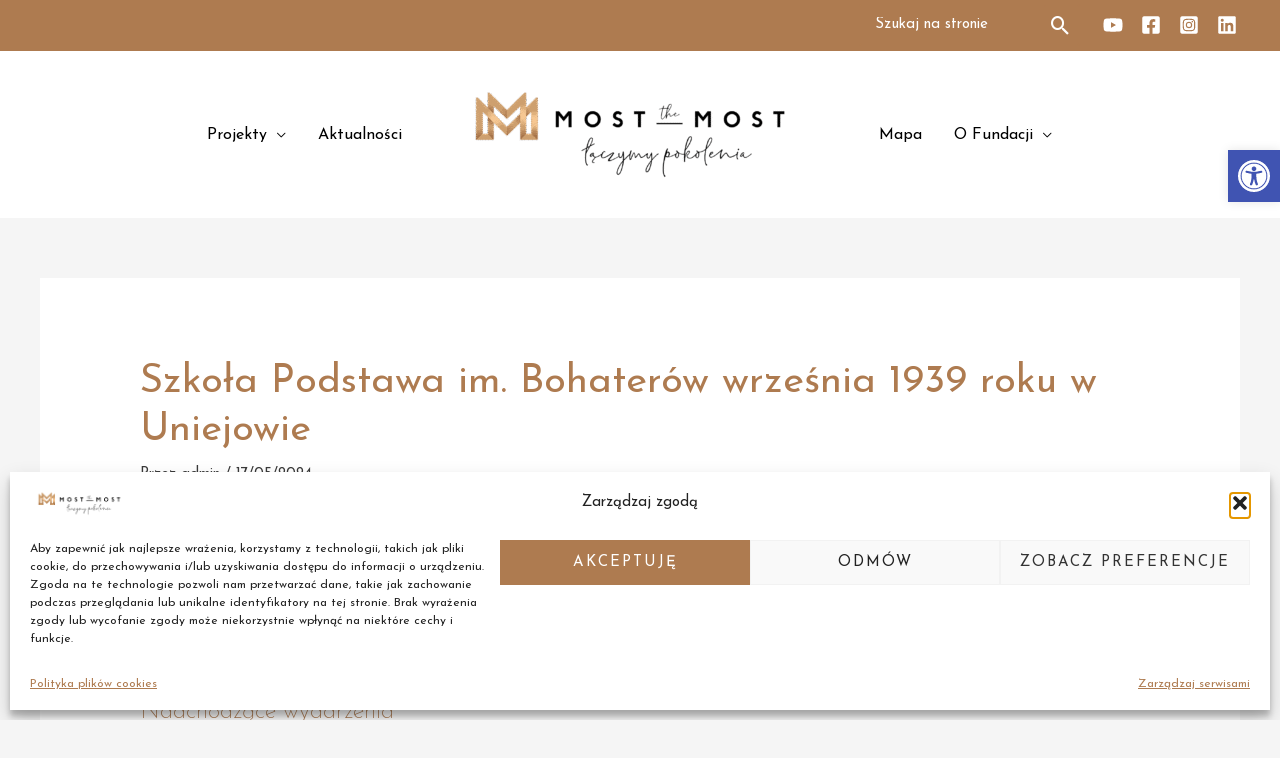

--- FILE ---
content_type: text/css
request_url: https://mostthemost.pl/wp-content/plugins/image-comparison-block/build/style-index.css?ver=1701686286
body_size: -5
content:
.twentytwenty-horizontal .ib-image-comparison .twentytwenty-before-label:before,.twentytwenty-horizontal .ib-image-comparison .twentytwenty-after-label:before{top:50%;transform:translateY(-50%);margin-top:0}.twentytwenty-horizontal .ib-image-comparison.label-pos--top .twentytwenty-before-label:before,.twentytwenty-horizontal .ib-image-comparison.label-pos--top .twentytwenty-after-label:before{transform:translateY(0);top:10px}.twentytwenty-horizontal .ib-image-comparison.label-pos--bottom .twentytwenty-before-label:before,.twentytwenty-horizontal .ib-image-comparison.label-pos--bottom .twentytwenty-after-label:before{bottom:10px;transform:translateY(0);top:auto}.twentytwenty-vertical .ib-image-comparison .twentytwenty-before-label:before,.twentytwenty-vertical .ib-image-comparison .twentytwenty-after-label:before{left:50%;transform:translateX(-50%);text-align:center;margin-left:0}.twentytwenty-vertical .ib-image-comparison.label-pos--left .twentytwenty-before-label:before,.twentytwenty-vertical .ib-image-comparison.label-pos--left .twentytwenty-after-label:before{left:10px;transform:translateX(0)}.twentytwenty-vertical .ib-image-comparison.label-pos--right .twentytwenty-before-label:before,.twentytwenty-vertical .ib-image-comparison.label-pos--right .twentytwenty-after-label:before{left:auto;right:10px;transform:translateX(0)}.ib-image-comparison .twentytwenty-before-label:before,.ib-image-comparison .twentytwenty-after-label:before{color:#ffffff;color:var(--ibic-label-color, #ffffff);background-color:rgba(255, 255, 255, 0.2);background-color:var(--ibic-label-bg-color, rgba(255, 255, 255, 0.2));font-size:13px;font-size:var(--ibic-label-size, 13px);border:0px solid;border:var(--ibic-label-border, 0px) solid;width:auto}.ib-image-comparison .twentytwenty-handle{background:#fff;border:2px solid #fff}.ib-image-comparison .twentytwenty-handle .twentytwenty-left-arrow,.ib-image-comparison .twentytwenty-handle:hover .twentytwenty-left-arrow{border-right-color:#333}.ib-image-comparison .twentytwenty-handle .twentytwenty-right-arrow,.ib-image-comparison .twentytwenty-handle:hover .twentytwenty-right-arrow{border-left-color:#333}.ib-image-comparison .twentytwenty-handle .twentytwenty-down-arrow,.ib-image-comparison .twentytwenty-handle:hover .twentytwenty-down-arrow{border-top-color:#333}.ib-image-comparison .twentytwenty-handle .twentytwenty-up-arrow,.ib-image-comparison .twentytwenty-handle:hover .twentytwenty-up-arrow{border-bottom-color:#333}.ib-image-comparison .twentytwenty-overlay{background:rgba(0, 0, 0, 0);background:var(--ibic-overlay-color, rgba(0, 0, 0, 0))}.ib-image-comparison .twentytwenty-overlay:hover{background:rgba(0, 0, 0, 0.5);background:var(--ibic-overlay-hover-color, rgba(0, 0, 0, 0.5))}


--- FILE ---
content_type: text/css
request_url: https://mostthemost.pl/wp-content/plugins/my-calendar/css/locations.css?ver=3.6.15
body_size: -258
content:
.mc-location-hcard .vcard {
	padding: 1em;
	background: rgba( 0,0,0,.04 );
	line-height: 1.5;
}

.mc-location-gmap {
	margin: 1em 0;
}


--- FILE ---
content_type: application/x-javascript; charset=utf-8
request_url: https://consent.cookiebot.com/2a42362d-a7b5-4288-8829-8b92b23a8111/cc.js?renew=false&referer=mostthemost.pl&dnt=false&init=false
body_size: 248
content:
if(console){var cookiedomainwarning='Error: The domain MOSTTHEMOST.PL is not authorized to show the cookie banner for domain group ID 2a42362d-a7b5-4288-8829-8b92b23a8111. Please add it to the domain group in the Cookiebot Manager to authorize the domain.';if(typeof console.warn === 'function'){console.warn(cookiedomainwarning)}else{console.log(cookiedomainwarning)}};